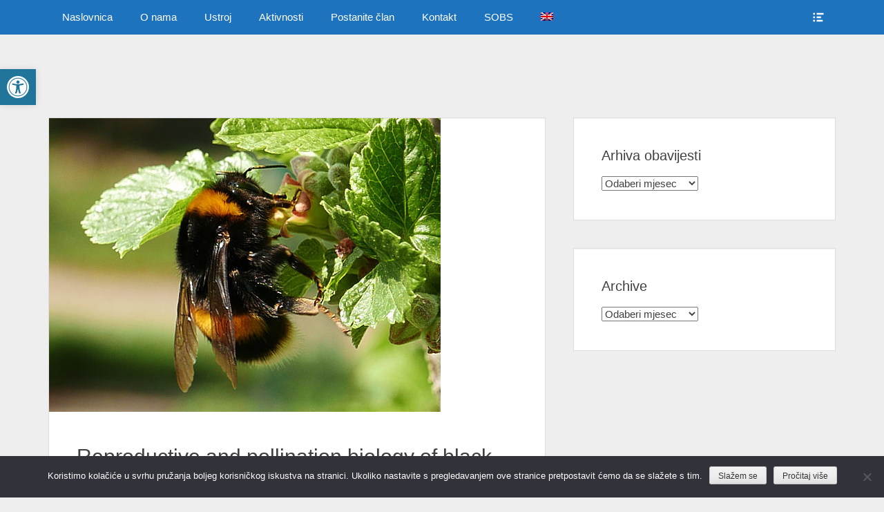

--- FILE ---
content_type: text/html; charset=UTF-8
request_url: https://www.husek.hr/talk-entitled/
body_size: 16582
content:
		<!DOCTYPE html>
		<html lang="hr">
		
<head>
		<meta charset="UTF-8">
		<link rel="profile" href="http://gmpg.org/xfn/11">
		<link rel="pingback" href="https://www.husek.hr/xmlrpc.php">
		<!--[if lt IE 9]>
			<script src="https://www.husek.hr/wp-content/themes/clean-box-pro/js/html5.min.js"></script>
		<![endif]-->
		<title>Reproductive and pollination biology of black currant (Ribes nigrum L.) and gooseberry (Ribes uva-crispa L.) &#8211; HUSEk</title>
<meta name='robots' content='max-image-preview:large' />
	<style>img:is([sizes="auto" i], [sizes^="auto," i]) { contain-intrinsic-size: 3000px 1500px }</style>
	<link rel="alternate" hreflang="hr-hr" href="https://www.husek.hr/talk-entitled/" />
<link rel="alternate" hreflang="x-default" href="https://www.husek.hr/talk-entitled/" />
<meta name="viewport" content="width=device-width, initial-scale=1, minimum-scale=1"><link rel='dns-prefetch' href='//static.addtoany.com' />
<link rel='dns-prefetch' href='//maxcdn.bootstrapcdn.com' />
<link rel="alternate" type="application/rss+xml" title="HUSEk &raquo; Kanal" href="https://www.husek.hr/feed/" />
<link rel="alternate" type="application/rss+xml" title="HUSEk &raquo; Kanal komentara" href="https://www.husek.hr/comments/feed/" />
<link rel="alternate" type="application/rss+xml" title="HUSEk &raquo; Reproductive and pollination biology of black currant (Ribes nigrum L.) and gooseberry (Ribes uva-crispa L.) Kanal komentara" href="https://www.husek.hr/talk-entitled/feed/" />
<script type="text/javascript">
/* <![CDATA[ */
window._wpemojiSettings = {"baseUrl":"https:\/\/s.w.org\/images\/core\/emoji\/16.0.1\/72x72\/","ext":".png","svgUrl":"https:\/\/s.w.org\/images\/core\/emoji\/16.0.1\/svg\/","svgExt":".svg","source":{"concatemoji":"https:\/\/www.husek.hr\/wp-includes\/js\/wp-emoji-release.min.js?ver=6.8.3"}};
/*! This file is auto-generated */
!function(s,n){var o,i,e;function c(e){try{var t={supportTests:e,timestamp:(new Date).valueOf()};sessionStorage.setItem(o,JSON.stringify(t))}catch(e){}}function p(e,t,n){e.clearRect(0,0,e.canvas.width,e.canvas.height),e.fillText(t,0,0);var t=new Uint32Array(e.getImageData(0,0,e.canvas.width,e.canvas.height).data),a=(e.clearRect(0,0,e.canvas.width,e.canvas.height),e.fillText(n,0,0),new Uint32Array(e.getImageData(0,0,e.canvas.width,e.canvas.height).data));return t.every(function(e,t){return e===a[t]})}function u(e,t){e.clearRect(0,0,e.canvas.width,e.canvas.height),e.fillText(t,0,0);for(var n=e.getImageData(16,16,1,1),a=0;a<n.data.length;a++)if(0!==n.data[a])return!1;return!0}function f(e,t,n,a){switch(t){case"flag":return n(e,"\ud83c\udff3\ufe0f\u200d\u26a7\ufe0f","\ud83c\udff3\ufe0f\u200b\u26a7\ufe0f")?!1:!n(e,"\ud83c\udde8\ud83c\uddf6","\ud83c\udde8\u200b\ud83c\uddf6")&&!n(e,"\ud83c\udff4\udb40\udc67\udb40\udc62\udb40\udc65\udb40\udc6e\udb40\udc67\udb40\udc7f","\ud83c\udff4\u200b\udb40\udc67\u200b\udb40\udc62\u200b\udb40\udc65\u200b\udb40\udc6e\u200b\udb40\udc67\u200b\udb40\udc7f");case"emoji":return!a(e,"\ud83e\udedf")}return!1}function g(e,t,n,a){var r="undefined"!=typeof WorkerGlobalScope&&self instanceof WorkerGlobalScope?new OffscreenCanvas(300,150):s.createElement("canvas"),o=r.getContext("2d",{willReadFrequently:!0}),i=(o.textBaseline="top",o.font="600 32px Arial",{});return e.forEach(function(e){i[e]=t(o,e,n,a)}),i}function t(e){var t=s.createElement("script");t.src=e,t.defer=!0,s.head.appendChild(t)}"undefined"!=typeof Promise&&(o="wpEmojiSettingsSupports",i=["flag","emoji"],n.supports={everything:!0,everythingExceptFlag:!0},e=new Promise(function(e){s.addEventListener("DOMContentLoaded",e,{once:!0})}),new Promise(function(t){var n=function(){try{var e=JSON.parse(sessionStorage.getItem(o));if("object"==typeof e&&"number"==typeof e.timestamp&&(new Date).valueOf()<e.timestamp+604800&&"object"==typeof e.supportTests)return e.supportTests}catch(e){}return null}();if(!n){if("undefined"!=typeof Worker&&"undefined"!=typeof OffscreenCanvas&&"undefined"!=typeof URL&&URL.createObjectURL&&"undefined"!=typeof Blob)try{var e="postMessage("+g.toString()+"("+[JSON.stringify(i),f.toString(),p.toString(),u.toString()].join(",")+"));",a=new Blob([e],{type:"text/javascript"}),r=new Worker(URL.createObjectURL(a),{name:"wpTestEmojiSupports"});return void(r.onmessage=function(e){c(n=e.data),r.terminate(),t(n)})}catch(e){}c(n=g(i,f,p,u))}t(n)}).then(function(e){for(var t in e)n.supports[t]=e[t],n.supports.everything=n.supports.everything&&n.supports[t],"flag"!==t&&(n.supports.everythingExceptFlag=n.supports.everythingExceptFlag&&n.supports[t]);n.supports.everythingExceptFlag=n.supports.everythingExceptFlag&&!n.supports.flag,n.DOMReady=!1,n.readyCallback=function(){n.DOMReady=!0}}).then(function(){return e}).then(function(){var e;n.supports.everything||(n.readyCallback(),(e=n.source||{}).concatemoji?t(e.concatemoji):e.wpemoji&&e.twemoji&&(t(e.twemoji),t(e.wpemoji)))}))}((window,document),window._wpemojiSettings);
/* ]]> */
</script>
<style id='wp-emoji-styles-inline-css' type='text/css'>

	img.wp-smiley, img.emoji {
		display: inline !important;
		border: none !important;
		box-shadow: none !important;
		height: 1em !important;
		width: 1em !important;
		margin: 0 0.07em !important;
		vertical-align: -0.1em !important;
		background: none !important;
		padding: 0 !important;
	}
</style>
<link rel='stylesheet' id='wp-block-library-css' href='https://www.husek.hr/wp-includes/css/dist/block-library/style.min.css?ver=6.8.3' type='text/css' media='all' />
<style id='classic-theme-styles-inline-css' type='text/css'>
/*! This file is auto-generated */
.wp-block-button__link{color:#fff;background-color:#32373c;border-radius:9999px;box-shadow:none;text-decoration:none;padding:calc(.667em + 2px) calc(1.333em + 2px);font-size:1.125em}.wp-block-file__button{background:#32373c;color:#fff;text-decoration:none}
</style>
<style id='global-styles-inline-css' type='text/css'>
:root{--wp--preset--aspect-ratio--square: 1;--wp--preset--aspect-ratio--4-3: 4/3;--wp--preset--aspect-ratio--3-4: 3/4;--wp--preset--aspect-ratio--3-2: 3/2;--wp--preset--aspect-ratio--2-3: 2/3;--wp--preset--aspect-ratio--16-9: 16/9;--wp--preset--aspect-ratio--9-16: 9/16;--wp--preset--color--black: #000000;--wp--preset--color--cyan-bluish-gray: #abb8c3;--wp--preset--color--white: #ffffff;--wp--preset--color--pale-pink: #f78da7;--wp--preset--color--vivid-red: #cf2e2e;--wp--preset--color--luminous-vivid-orange: #ff6900;--wp--preset--color--luminous-vivid-amber: #fcb900;--wp--preset--color--light-green-cyan: #7bdcb5;--wp--preset--color--vivid-green-cyan: #00d084;--wp--preset--color--pale-cyan-blue: #8ed1fc;--wp--preset--color--vivid-cyan-blue: #0693e3;--wp--preset--color--vivid-purple: #9b51e0;--wp--preset--gradient--vivid-cyan-blue-to-vivid-purple: linear-gradient(135deg,rgba(6,147,227,1) 0%,rgb(155,81,224) 100%);--wp--preset--gradient--light-green-cyan-to-vivid-green-cyan: linear-gradient(135deg,rgb(122,220,180) 0%,rgb(0,208,130) 100%);--wp--preset--gradient--luminous-vivid-amber-to-luminous-vivid-orange: linear-gradient(135deg,rgba(252,185,0,1) 0%,rgba(255,105,0,1) 100%);--wp--preset--gradient--luminous-vivid-orange-to-vivid-red: linear-gradient(135deg,rgba(255,105,0,1) 0%,rgb(207,46,46) 100%);--wp--preset--gradient--very-light-gray-to-cyan-bluish-gray: linear-gradient(135deg,rgb(238,238,238) 0%,rgb(169,184,195) 100%);--wp--preset--gradient--cool-to-warm-spectrum: linear-gradient(135deg,rgb(74,234,220) 0%,rgb(151,120,209) 20%,rgb(207,42,186) 40%,rgb(238,44,130) 60%,rgb(251,105,98) 80%,rgb(254,248,76) 100%);--wp--preset--gradient--blush-light-purple: linear-gradient(135deg,rgb(255,206,236) 0%,rgb(152,150,240) 100%);--wp--preset--gradient--blush-bordeaux: linear-gradient(135deg,rgb(254,205,165) 0%,rgb(254,45,45) 50%,rgb(107,0,62) 100%);--wp--preset--gradient--luminous-dusk: linear-gradient(135deg,rgb(255,203,112) 0%,rgb(199,81,192) 50%,rgb(65,88,208) 100%);--wp--preset--gradient--pale-ocean: linear-gradient(135deg,rgb(255,245,203) 0%,rgb(182,227,212) 50%,rgb(51,167,181) 100%);--wp--preset--gradient--electric-grass: linear-gradient(135deg,rgb(202,248,128) 0%,rgb(113,206,126) 100%);--wp--preset--gradient--midnight: linear-gradient(135deg,rgb(2,3,129) 0%,rgb(40,116,252) 100%);--wp--preset--font-size--small: 13px;--wp--preset--font-size--medium: 20px;--wp--preset--font-size--large: 36px;--wp--preset--font-size--x-large: 42px;--wp--preset--spacing--20: 0.44rem;--wp--preset--spacing--30: 0.67rem;--wp--preset--spacing--40: 1rem;--wp--preset--spacing--50: 1.5rem;--wp--preset--spacing--60: 2.25rem;--wp--preset--spacing--70: 3.38rem;--wp--preset--spacing--80: 5.06rem;--wp--preset--shadow--natural: 6px 6px 9px rgba(0, 0, 0, 0.2);--wp--preset--shadow--deep: 12px 12px 50px rgba(0, 0, 0, 0.4);--wp--preset--shadow--sharp: 6px 6px 0px rgba(0, 0, 0, 0.2);--wp--preset--shadow--outlined: 6px 6px 0px -3px rgba(255, 255, 255, 1), 6px 6px rgba(0, 0, 0, 1);--wp--preset--shadow--crisp: 6px 6px 0px rgba(0, 0, 0, 1);}:where(.is-layout-flex){gap: 0.5em;}:where(.is-layout-grid){gap: 0.5em;}body .is-layout-flex{display: flex;}.is-layout-flex{flex-wrap: wrap;align-items: center;}.is-layout-flex > :is(*, div){margin: 0;}body .is-layout-grid{display: grid;}.is-layout-grid > :is(*, div){margin: 0;}:where(.wp-block-columns.is-layout-flex){gap: 2em;}:where(.wp-block-columns.is-layout-grid){gap: 2em;}:where(.wp-block-post-template.is-layout-flex){gap: 1.25em;}:where(.wp-block-post-template.is-layout-grid){gap: 1.25em;}.has-black-color{color: var(--wp--preset--color--black) !important;}.has-cyan-bluish-gray-color{color: var(--wp--preset--color--cyan-bluish-gray) !important;}.has-white-color{color: var(--wp--preset--color--white) !important;}.has-pale-pink-color{color: var(--wp--preset--color--pale-pink) !important;}.has-vivid-red-color{color: var(--wp--preset--color--vivid-red) !important;}.has-luminous-vivid-orange-color{color: var(--wp--preset--color--luminous-vivid-orange) !important;}.has-luminous-vivid-amber-color{color: var(--wp--preset--color--luminous-vivid-amber) !important;}.has-light-green-cyan-color{color: var(--wp--preset--color--light-green-cyan) !important;}.has-vivid-green-cyan-color{color: var(--wp--preset--color--vivid-green-cyan) !important;}.has-pale-cyan-blue-color{color: var(--wp--preset--color--pale-cyan-blue) !important;}.has-vivid-cyan-blue-color{color: var(--wp--preset--color--vivid-cyan-blue) !important;}.has-vivid-purple-color{color: var(--wp--preset--color--vivid-purple) !important;}.has-black-background-color{background-color: var(--wp--preset--color--black) !important;}.has-cyan-bluish-gray-background-color{background-color: var(--wp--preset--color--cyan-bluish-gray) !important;}.has-white-background-color{background-color: var(--wp--preset--color--white) !important;}.has-pale-pink-background-color{background-color: var(--wp--preset--color--pale-pink) !important;}.has-vivid-red-background-color{background-color: var(--wp--preset--color--vivid-red) !important;}.has-luminous-vivid-orange-background-color{background-color: var(--wp--preset--color--luminous-vivid-orange) !important;}.has-luminous-vivid-amber-background-color{background-color: var(--wp--preset--color--luminous-vivid-amber) !important;}.has-light-green-cyan-background-color{background-color: var(--wp--preset--color--light-green-cyan) !important;}.has-vivid-green-cyan-background-color{background-color: var(--wp--preset--color--vivid-green-cyan) !important;}.has-pale-cyan-blue-background-color{background-color: var(--wp--preset--color--pale-cyan-blue) !important;}.has-vivid-cyan-blue-background-color{background-color: var(--wp--preset--color--vivid-cyan-blue) !important;}.has-vivid-purple-background-color{background-color: var(--wp--preset--color--vivid-purple) !important;}.has-black-border-color{border-color: var(--wp--preset--color--black) !important;}.has-cyan-bluish-gray-border-color{border-color: var(--wp--preset--color--cyan-bluish-gray) !important;}.has-white-border-color{border-color: var(--wp--preset--color--white) !important;}.has-pale-pink-border-color{border-color: var(--wp--preset--color--pale-pink) !important;}.has-vivid-red-border-color{border-color: var(--wp--preset--color--vivid-red) !important;}.has-luminous-vivid-orange-border-color{border-color: var(--wp--preset--color--luminous-vivid-orange) !important;}.has-luminous-vivid-amber-border-color{border-color: var(--wp--preset--color--luminous-vivid-amber) !important;}.has-light-green-cyan-border-color{border-color: var(--wp--preset--color--light-green-cyan) !important;}.has-vivid-green-cyan-border-color{border-color: var(--wp--preset--color--vivid-green-cyan) !important;}.has-pale-cyan-blue-border-color{border-color: var(--wp--preset--color--pale-cyan-blue) !important;}.has-vivid-cyan-blue-border-color{border-color: var(--wp--preset--color--vivid-cyan-blue) !important;}.has-vivid-purple-border-color{border-color: var(--wp--preset--color--vivid-purple) !important;}.has-vivid-cyan-blue-to-vivid-purple-gradient-background{background: var(--wp--preset--gradient--vivid-cyan-blue-to-vivid-purple) !important;}.has-light-green-cyan-to-vivid-green-cyan-gradient-background{background: var(--wp--preset--gradient--light-green-cyan-to-vivid-green-cyan) !important;}.has-luminous-vivid-amber-to-luminous-vivid-orange-gradient-background{background: var(--wp--preset--gradient--luminous-vivid-amber-to-luminous-vivid-orange) !important;}.has-luminous-vivid-orange-to-vivid-red-gradient-background{background: var(--wp--preset--gradient--luminous-vivid-orange-to-vivid-red) !important;}.has-very-light-gray-to-cyan-bluish-gray-gradient-background{background: var(--wp--preset--gradient--very-light-gray-to-cyan-bluish-gray) !important;}.has-cool-to-warm-spectrum-gradient-background{background: var(--wp--preset--gradient--cool-to-warm-spectrum) !important;}.has-blush-light-purple-gradient-background{background: var(--wp--preset--gradient--blush-light-purple) !important;}.has-blush-bordeaux-gradient-background{background: var(--wp--preset--gradient--blush-bordeaux) !important;}.has-luminous-dusk-gradient-background{background: var(--wp--preset--gradient--luminous-dusk) !important;}.has-pale-ocean-gradient-background{background: var(--wp--preset--gradient--pale-ocean) !important;}.has-electric-grass-gradient-background{background: var(--wp--preset--gradient--electric-grass) !important;}.has-midnight-gradient-background{background: var(--wp--preset--gradient--midnight) !important;}.has-small-font-size{font-size: var(--wp--preset--font-size--small) !important;}.has-medium-font-size{font-size: var(--wp--preset--font-size--medium) !important;}.has-large-font-size{font-size: var(--wp--preset--font-size--large) !important;}.has-x-large-font-size{font-size: var(--wp--preset--font-size--x-large) !important;}
:where(.wp-block-post-template.is-layout-flex){gap: 1.25em;}:where(.wp-block-post-template.is-layout-grid){gap: 1.25em;}
:where(.wp-block-columns.is-layout-flex){gap: 2em;}:where(.wp-block-columns.is-layout-grid){gap: 2em;}
:root :where(.wp-block-pullquote){font-size: 1.5em;line-height: 1.6;}
</style>
<link rel='stylesheet' id='contact-form-7-css' href='https://www.husek.hr/wp-content/plugins/contact-form-7/includes/css/styles.css?ver=6.1.1' type='text/css' media='all' />
<link rel='stylesheet' id='cookie-notice-front-css' href='https://www.husek.hr/wp-content/plugins/cookie-notice/css/front.min.css?ver=2.5.7' type='text/css' media='all' />
<link rel='stylesheet' id='notes-widget-wrapper-css' href='https://www.husek.hr/wp-content/plugins/notes-widget-wrapper/public/css/notes-widget-wrapper-public.css?ver=1.2.2' type='text/css' media='all' />
<link rel='stylesheet' id='wp-notes-style-css' href='https://www.husek.hr/wp-content/plugins/wp-notes-widget/public/css/wp-notes-public.css?ver=1.0.6' type='text/css' media='all' />
<link rel='stylesheet' id='wp-notes-fontawesome-css' href='//maxcdn.bootstrapcdn.com/font-awesome/4.3.0/css/font-awesome.min.css?ver=1.0.6' type='text/css' media='all' />
<link rel='stylesheet' id='wpml-legacy-dropdown-click-0-css' href='//www.husek.hr/wp-content/plugins/sitepress-multilingual-cms/templates/language-switchers/legacy-dropdown-click/style.min.css?ver=1' type='text/css' media='all' />
<style id='wpml-legacy-dropdown-click-0-inline-css' type='text/css'>
.wpml-ls-statics-shortcode_actions, .wpml-ls-statics-shortcode_actions .wpml-ls-sub-menu, .wpml-ls-statics-shortcode_actions a {border-color:#cdcdcd;}.wpml-ls-statics-shortcode_actions a {color:#444444;background-color:#ffffff;}.wpml-ls-statics-shortcode_actions a:hover,.wpml-ls-statics-shortcode_actions a:focus {color:#000000;background-color:#eeeeee;}.wpml-ls-statics-shortcode_actions .wpml-ls-current-language>a {color:#444444;background-color:#ffffff;}.wpml-ls-statics-shortcode_actions .wpml-ls-current-language:hover>a, .wpml-ls-statics-shortcode_actions .wpml-ls-current-language>a:focus {color:#000000;background-color:#eeeeee;}
</style>
<link rel='stylesheet' id='wpml-menu-item-0-css' href='//www.husek.hr/wp-content/plugins/sitepress-multilingual-cms/templates/language-switchers/menu-item/style.min.css?ver=1' type='text/css' media='all' />
<link rel='stylesheet' id='pojo-a11y-css' href='https://www.husek.hr/wp-content/plugins/pojo-accessibility/modules/legacy/assets/css/style.min.css?ver=1.0.0' type='text/css' media='all' />
<link rel='stylesheet' id='genericons-css' href='https://www.husek.hr/wp-content/themes/clean-box-pro/css/genericons/genericons.css?ver=3.4.1' type='text/css' media='all' />
<link rel='stylesheet' id='clean-box-style-css' href='https://www.husek.hr/wp-content/themes/clean-box-pro/style.css?ver=3.0' type='text/css' media='all' />
<link rel='stylesheet' id='swifty-img-widget-widget-styles-css' href='https://www.husek.hr/wp-content/plugins/swifty-image-widget/css/widget.css?ver=6.8.3' type='text/css' media='all' />
<link rel='stylesheet' id='fancybox-css' href='https://www.husek.hr/wp-content/plugins/easy-fancybox/fancybox/2.2.0/jquery.fancybox.min.css?ver=6.8.3' type='text/css' media='screen' />
<link rel='stylesheet' id='addtoany-css' href='https://www.husek.hr/wp-content/plugins/add-to-any/addtoany.min.css?ver=1.16' type='text/css' media='all' />
<script type="text/javascript" id="addtoany-core-js-before">
/* <![CDATA[ */
window.a2a_config=window.a2a_config||{};a2a_config.callbacks=[];a2a_config.overlays=[];a2a_config.templates={};a2a_localize = {
	Share: "Share",
	Save: "Save",
	Subscribe: "Subscribe",
	Email: "Email",
	Bookmark: "Bookmark",
	ShowAll: "Show all",
	ShowLess: "Show less",
	FindServices: "Find service(s)",
	FindAnyServiceToAddTo: "Instantly find any service to add to",
	PoweredBy: "Powered by",
	ShareViaEmail: "Share via email",
	SubscribeViaEmail: "Subscribe via email",
	BookmarkInYourBrowser: "Bookmark in your browser",
	BookmarkInstructions: "Press Ctrl+D or \u2318+D to bookmark this page",
	AddToYourFavorites: "Add to your favorites",
	SendFromWebOrProgram: "Send from any email address or email program",
	EmailProgram: "Email program",
	More: "More&#8230;",
	ThanksForSharing: "Thanks for sharing!",
	ThanksForFollowing: "Thanks for following!"
};
/* ]]> */
</script>
<script type="text/javascript" defer src="https://static.addtoany.com/menu/page.js" id="addtoany-core-js"></script>
<script type="text/javascript" src="https://www.husek.hr/wp-includes/js/jquery/jquery.min.js?ver=3.7.1" id="jquery-core-js"></script>
<script type="text/javascript" src="https://www.husek.hr/wp-includes/js/jquery/jquery-migrate.min.js?ver=3.4.1" id="jquery-migrate-js"></script>
<script type="text/javascript" defer src="https://www.husek.hr/wp-content/plugins/add-to-any/addtoany.min.js?ver=1.1" id="addtoany-jquery-js"></script>
<script type="text/javascript" src="https://www.husek.hr/wp-content/plugins/notes-widget-wrapper/public/js/notes-widget-wrapper-public.js?ver=1.2.2" id="notes-widget-wrapper-js"></script>
<script type="text/javascript" src="https://www.husek.hr/wp-content/plugins/wp-notes-widget/public/js/wp-notes-widget-public.js?ver=1610107793" id="wp-notes-js"></script>
<script type="text/javascript" src="//www.husek.hr/wp-content/plugins/sitepress-multilingual-cms/templates/language-switchers/legacy-dropdown-click/script.min.js?ver=1" id="wpml-legacy-dropdown-click-0-js"></script>
<script type="text/javascript" src="https://www.husek.hr/wp-content/themes/clean-box-pro/js/jquery.sidr.min.js?ver=2.2.1.1%20-%202016-03-03" id="sidr-js"></script>
<script type="text/javascript" src="https://www.husek.hr/wp-content/themes/clean-box-pro/js/clean-box-custom-scripts.min.js" id="clean-box-custom-scripts-js"></script>
<link rel="https://api.w.org/" href="https://www.husek.hr/wp-json/" /><link rel="alternate" title="JSON" type="application/json" href="https://www.husek.hr/wp-json/wp/v2/posts/12101" /><link rel="EditURI" type="application/rsd+xml" title="RSD" href="https://www.husek.hr/xmlrpc.php?rsd" />
<meta name="generator" content="WordPress 6.8.3" />
<link rel="canonical" href="https://www.husek.hr/talk-entitled/" />
<link rel='shortlink' href='https://www.husek.hr/?p=12101' />
<link rel="alternate" title="oEmbed (JSON)" type="application/json+oembed" href="https://www.husek.hr/wp-json/oembed/1.0/embed?url=https%3A%2F%2Fwww.husek.hr%2Ftalk-entitled%2F" />
<link rel="alternate" title="oEmbed (XML)" type="text/xml+oembed" href="https://www.husek.hr/wp-json/oembed/1.0/embed?url=https%3A%2F%2Fwww.husek.hr%2Ftalk-entitled%2F&#038;format=xml" />
<meta name="generator" content="WPML ver:4.5.2 stt:22,1;" />
<style type="text/css">
#pojo-a11y-toolbar .pojo-a11y-toolbar-toggle a{ background-color: #21759b;	color: #ffffff;}
#pojo-a11y-toolbar .pojo-a11y-toolbar-overlay, #pojo-a11y-toolbar .pojo-a11y-toolbar-overlay ul.pojo-a11y-toolbar-items.pojo-a11y-links{ border-color: #21759b;}
body.pojo-a11y-focusable a:focus{ outline-style: solid !important;	outline-width: 1px !important;	outline-color: #FF0000 !important;}
#pojo-a11y-toolbar{ top: 100px !important;}
#pojo-a11y-toolbar .pojo-a11y-toolbar-overlay{ background-color: #ffffff;}
#pojo-a11y-toolbar .pojo-a11y-toolbar-overlay ul.pojo-a11y-toolbar-items li.pojo-a11y-toolbar-item a, #pojo-a11y-toolbar .pojo-a11y-toolbar-overlay p.pojo-a11y-toolbar-title{ color: #333333;}
#pojo-a11y-toolbar .pojo-a11y-toolbar-overlay ul.pojo-a11y-toolbar-items li.pojo-a11y-toolbar-item a.active{ background-color: #21759b;	color: #ffffff;}
@media (max-width: 767px) { #pojo-a11y-toolbar { top: 50px !important; } }</style><style type="text/css" id="custom-background-css">
body.custom-background { background-color: #eeeeee; }
</style>
	<link rel="icon" href="https://www.husek.hr/wp-content/uploads/2014/06/Husek-logo.png" sizes="32x32" />
<link rel="icon" href="https://www.husek.hr/wp-content/uploads/2014/06/Husek-logo.png" sizes="192x192" />
<link rel="apple-touch-icon" href="https://www.husek.hr/wp-content/uploads/2014/06/Husek-logo.png" />
<meta name="msapplication-TileImage" content="https://www.husek.hr/wp-content/uploads/2014/06/Husek-logo.png" />
<!-- HUSEk inline CSS Styles -->
<style type="text/css" media="screen">
.site-title a, .site-description { position: absolute !important; clip: rect(1px 1px 1px 1px); clip: rect(1px, 1px, 1px, 1px); }
#fixed-header-top { background-color: #1e73be; }
.nav-primary ul.menu a { color: #ffffff; }
.nav-primary ul.menu li:hover > a, .nav-primary ul.menu a:focus, .nav-primary ul.menu .current-menu-item > a, .nav-primary ul.menu .current-menu-ancestor > a, .nav-primary ul.menu .current_page_item > a, .nav-primary ul.menu .current_page_ancestor > a { background-color: #096abf; color: #ffffff; }
.nav-primary ul.menu .sub-menu a, .nav-primary ul.menu .children a { background-color: #1e73be; color: #ffffff; }
</style>
	<!-- Google tag (gtag.js) -->
<script async src="https://www.googletagmanager.com/gtag/js?id=UA-52718305-1"></script>
<script>
  window.dataLayer = window.dataLayer || [];
  function gtag(){dataLayer.push(arguments);}
  gtag('js', new Date());

  gtag('config', 'UA-52718305-1');
</script>

</head>

<body class="wp-singular post-template-default single single-post postid-12101 single-format-standard custom-background wp-theme-clean-box-pro cookies-not-set group-blog two-columns content-left excerpt-image-left">
		<div id="page" class="hfeed site">
		        <div id="fixed-header-top">
            <div class="wrapper">
                                        <div id="mobile-primary-menu" class="mobile-menu-anchor fixed-primary-menu">
                            <a href="#mobile-primary-nav" id="primary-menu-anchor" class="genericon genericon-menu">
                                <span class="mobile-menu-text">
                                    Menu                                </span>
                            </a>
                        </div><!-- #mobile-primary-menu -->
                        
                
                                        <nav class="nav-primary search-enabled" role="navigation">

                            <h1 class="assistive-text">Primary Menu</h1>
                            <div class="screen-reader-text skip-link"><a href="#content" title="Skip to content">Skip to content</a></div>
                            <ul id="menu-main-navigation" class="menu clean-box-nav-menu"><li id="menu-item-13407" class="menu-item menu-item-type-custom menu-item-object-custom menu-item-home menu-item-13407"><a href="https://www.husek.hr/">Naslovnica</a></li>
<li id="menu-item-13408" class="menu-item menu-item-type-post_type menu-item-object-page menu-item-13408"><a href="https://www.husek.hr/o-nama/">O nama</a></li>
<li id="menu-item-13409" class="menu-item menu-item-type-post_type menu-item-object-page menu-item-13409"><a href="https://www.husek.hr/o-nama/ustroj/">Ustroj</a></li>
<li id="menu-item-13410" class="menu-item menu-item-type-post_type menu-item-object-page menu-item-has-children menu-item-13410"><a href="https://www.husek.hr/aktivnosti/">Aktivnosti</a>
<ul class="sub-menu">
	<li id="menu-item-13411" class="menu-item menu-item-type-post_type menu-item-object-page menu-item-13411"><a href="https://www.husek.hr/aktivnosti/dogadaji/">PROŠLI DOGAĐAJI</a></li>
</ul>
</li>
<li id="menu-item-13412" class="menu-item menu-item-type-post_type menu-item-object-page menu-item-13412"><a href="https://www.husek.hr/postanite-clan/">Postanite član</a></li>
<li id="menu-item-13413" class="menu-item menu-item-type-post_type menu-item-object-page menu-item-13413"><a href="https://www.husek.hr/kontakt/">Kontakt</a></li>
<li id="menu-item-13414" class="menu-item menu-item-type-post_type menu-item-object-page menu-item-has-children menu-item-13414"><a href="https://www.husek.hr/4-simpozij-o-biologiji-slatkih-voda-sobs/">SOBS</a>
<ul class="sub-menu">
	<li id="menu-item-13415" class="menu-item menu-item-type-post_type menu-item-object-page menu-item-13415"><a href="https://www.husek.hr/sobs-prijava-sazetka/">SOBS – prijava sažetka</a></li>
	<li id="menu-item-13416" class="menu-item menu-item-type-post_type menu-item-object-page menu-item-13416"><a href="https://www.husek.hr/sobs-prijava-sudjelovanja/">SOBS – prijava sudjelovanja</a></li>
	<li id="menu-item-13417" class="menu-item menu-item-type-post_type menu-item-object-page menu-item-13417"><a href="https://www.husek.hr/sobs-odbori/">SOBS – Odbori</a></li>
	<li id="menu-item-13418" class="menu-item menu-item-type-post_type menu-item-object-page menu-item-13418"><a href="https://www.husek.hr/4-simpozij-o-biologiji-slatkih-voda-sobs/sobs-plenarni-predavaci/">SOBS – Plenarni predavači</a></li>
	<li id="menu-item-13419" class="menu-item menu-item-type-post_type menu-item-object-page menu-item-13419"><a href="https://www.husek.hr/sobs-studentske-stipendije/">SOBS – Studentske stipendije</a></li>
	<li id="menu-item-13420" class="menu-item menu-item-type-post_type menu-item-object-page menu-item-13420"><a href="https://www.husek.hr/sobs-kontakt/">SOBS – Kontakt</a></li>
</ul>
</li>
<li id="menu-item-wpml-ls-127-en" class="menu-item-language menu-item wpml-ls-slot-127 wpml-ls-item wpml-ls-item-en wpml-ls-menu-item wpml-ls-first-item wpml-ls-last-item menu-item-type-wpml_ls_menu_item menu-item-object-wpml_ls_menu_item menu-item-wpml-ls-127-en"><a href="https://www.husek.hr/en/"><img
            class="wpml-ls-flag"
            src="https://www.husek.hr/wp-content/plugins/sitepress-multilingual-cms/res/flags/en.png"
            alt="Engleski"
            
            
    /></a></li>
</ul>                        </nav><!-- .nav-primary -->
                        
                                    <div id="header-toggle">
                        <a href="#header-toggle-sidebar" class="genericon"><span class="header-toggle-text screen-reader-text">Show Header Sidebar Content</span></a>
                    </div>

                    <div id="header-toggle-sidebar" class="widget-area displaynone" role="complementary">
                                                    <section class="widget widget_search" id="header-serach">
                                
<form role="search" method="get" class="search-form" action="https://www.husek.hr/">
	<label>
		<span class="screen-reader-text">Search for:</span>
		<input type="search" class="search-field" placeholder="Traži..." value="" name="s" title="Search for:">
	</label>
	<input type="submit" class="search-submit" value="Search">
</form>                            </section>

                                                            <section class="widget widget_clean_box_social_icons" id="header-social-icons">
                                    <div class="widget-wrap">
                                        <a class="genericon_parent genericon genericon-facebook-alt" target="_blank" title="Facebook" href="https://www.facebook.com/udrugahusek/"><span class="screen-reader-text">Facebook</span> </a><a class="genericon_parent genericon genericon-youtube" target="_blank" title="YouTube" href="http://www.youtube.com"><span class="screen-reader-text">YouTube</span> </a>                                    </div>
                                </section>
                                                </div><!-- #header-toggle-sidebar -->
                                </div><!-- .wrapper -->
        </div><!-- #fixed-header-top -->
        <!-- Disable Header Image -->		<header id="masthead" role="banner">
    		<div class="wrapper">
		<div id="site-branding">
		<div id="site-header">
			<h1 class="site-title"><a href="https://www.husek.hr/">HUSEk</a></h1>
			<h2 class="site-description">Hrvatsko udruženje slatkovodnih ekologa</h2>
		</div><!-- #site-header --></div><!-- #site-branding-->

			</div><!-- .wrapper -->
		</header><!-- #masthead -->
		
				<section id="featured-grid-content" class="featured-image-grid-content">
					<div class="wrapper">
					</div><!-- .wrapper -->
				</section><!-- #feature-grid-content -->		<div id="content" class="site-content">
			<div class="wrapper">
	
	<main id="main" class="site-main" role="main">

	
		
<article id="post-12101" class="post-12101 post type-post status-publish format-standard has-post-thumbnail hentry category-news-en">
				<figure class="featured-image featured">
                <img width="567" height="425" src="https://www.husek.hr/wp-content/uploads/2019/01/bumblebee.jpg" class="attachment-clean-box-featured size-clean-box-featured wp-post-image" alt="" decoding="async" srcset="https://www.husek.hr/wp-content/uploads/2019/01/bumblebee.jpg 567w, https://www.husek.hr/wp-content/uploads/2019/01/bumblebee-300x225.jpg 300w, https://www.husek.hr/wp-content/uploads/2019/01/bumblebee-400x300.jpg 400w" sizes="(max-width: 567px) 100vw, 567px" />	        </figure>
	   	
	<div class="entry-container">
		<header class="entry-header">
			<h1 class="entry-title">Reproductive and pollination biology of black currant (Ribes nigrum L.) and gooseberry (Ribes uva-crispa L.)</h1>

			<p class="entry-meta"><span class="posted-on"><span class="screen-reader-text">Posted on</span><a href="https://www.husek.hr/talk-entitled/" rel="bookmark"><time class="entry-date published" datetime="2019-01-11T10:37:35+00:00">11. siječnja 2019</time><time class="updated" datetime="2019-01-11T12:00:33+00:00">11. siječnja 2019</time></a></span><span class="byline"><span class="author vcard"><span class="screen-reader-text">Author</span><a class="url fn n" href="https://www.husek.hr/author/admin/">admin</a></span></span></p><!-- .entry-meta -->		</header><!-- .entry-header -->

		<div class="entry-content">
			
<p>Croatian association of freshwater ecologists  invites you to a talk entitled Reproductive and pollination biology of black currant (<em>Ribes nigrum L.</em>) and gooseberry (<em>Ribes uva-crispa L</em>.) that will be held on Friday, January 25, 2019 at 1 PM in the Library of the Division of Zoology (Department of Biology, Faculty of Science, Rooseveltov trg 6, Zagreb) by our guest speaker Nina Haas student from the University of Salzburg (Salzburg, Austrija) and an IAESTE-intern at the Division of Zoology, Department of Biology, Faculty of Science, University of Zagreb. In order to introduce Nina, she will present the results of her bachelor&#8217;s thesis dealing with terrestrial organisms. During her IAESTE stay, Nina will be involved in topics related to the urban stream ecology.<br>We wish Nina a warm welcome and a pleasant stay at our Department!</p>



<p><strong>Abstract</strong></p>



<p>The “superfruits” gooseberries (<em>Ribes uva-crispa L</em>.) and black currants (<em>Ribes nigrum L</em>.) have fascinating potential for culinary- and health sciences. The berries are used for a large variety of products, like juices and jams, and are in folk medicine known for constitutional effects for various ailments, due to their huge range of healthy substances, such as vitamin C. Nevertheless, little is known about the reproductive and pollination biology of these plants. <br>In my bachelor thesis I investigated the impact of flower visitors on the fruit set of black currants and gooseberries using bagging experiments. In addition to this, I created visitor statistics of the flower visitors by personally observing the plants and analysed their floral scent using thermal desorption gas chromatography and mass spectrometry. Finally, I determined which volatiles of the scent are active in the insect’s antennae by conducting chromatography coupled to electroantennographic detection. The results showed that the gooseberry plant mostly relies on visiting insects for pollination, while the black currant is capable of self-pollination. Nevertheless, pollinators significantly improved fruit set for both species. Flower visitors of 13 different species were found on gooseberries and 21 different species on black currants. The scent analysis revealed 23 compounds in Ribes uva-crispa and 40 compounds in Ribes nigrum. Most of the volatiles of the bouquet were active in the antennae of the tested bees and showed very slight differences among bee species. Therefore, I concluded that these volatiles play an important role in the attraction of the pollinators.</p>
<div class="addtoany_share_save_container addtoany_content addtoany_content_bottom"><div class="a2a_kit a2a_kit_size_32 addtoany_list" data-a2a-url="https://www.husek.hr/talk-entitled/" data-a2a-title="Reproductive and pollination biology of black currant (Ribes nigrum L.) and gooseberry (Ribes uva-crispa L.)"><a class="a2a_button_facebook_like addtoany_special_service" data-layout="button" data-href="https://www.husek.hr/talk-entitled/"></a></div></div>					</div><!-- .entry-content -->

		<footer class="entry-footer">
			<p class="entry-meta"><span class="cat-links"><span class="screen-reader-text">Categories</span><a href="https://www.husek.hr/category/news-en/" rel="category tag">News</a></span></p><!-- .entry-meta -->		</footer><!-- .entry-footer -->
	</div><!-- .entry-container -->
</article><!-- #post-## -->
			
	</main><!-- #main -->
	

	<aside class="sidebar sidebar-primary widget-area" role="complementary">
		<section id="archives-3" class="widget widget_archive"><div class="widget-wrap"><h4 class="widget-title">Arhiva obavijesti</h4>		<label class="screen-reader-text" for="archives-dropdown-3">Arhiva obavijesti</label>
		<select id="archives-dropdown-3" name="archive-dropdown">
			
			<option value="">Odaberi mjesec</option>
				<option value='https://www.husek.hr/2023/10/'> listopad 2023 &nbsp;(1)</option>
	<option value='https://www.husek.hr/2023/03/'> ožujak 2023 &nbsp;(1)</option>
	<option value='https://www.husek.hr/2021/10/'> listopad 2021 &nbsp;(1)</option>
	<option value='https://www.husek.hr/2020/07/'> srpanj 2020 &nbsp;(3)</option>
	<option value='https://www.husek.hr/2020/05/'> svibanj 2020 &nbsp;(3)</option>
	<option value='https://www.husek.hr/2020/03/'> ožujak 2020 &nbsp;(1)</option>
	<option value='https://www.husek.hr/2020/01/'> siječanj 2020 &nbsp;(2)</option>
	<option value='https://www.husek.hr/2019/12/'> prosinac 2019 &nbsp;(1)</option>
	<option value='https://www.husek.hr/2019/11/'> studeni 2019 &nbsp;(2)</option>
	<option value='https://www.husek.hr/2019/09/'> rujan 2019 &nbsp;(8)</option>
	<option value='https://www.husek.hr/2019/04/'> travanj 2019 &nbsp;(1)</option>
	<option value='https://www.husek.hr/2019/03/'> ožujak 2019 &nbsp;(1)</option>
	<option value='https://www.husek.hr/2019/01/'> siječanj 2019 &nbsp;(5)</option>
	<option value='https://www.husek.hr/2018/12/'> prosinac 2018 &nbsp;(1)</option>
	<option value='https://www.husek.hr/2018/10/'> listopad 2018 &nbsp;(1)</option>
	<option value='https://www.husek.hr/2018/05/'> svibanj 2018 &nbsp;(1)</option>
	<option value='https://www.husek.hr/2018/03/'> ožujak 2018 &nbsp;(2)</option>
	<option value='https://www.husek.hr/2018/02/'> veljača 2018 &nbsp;(1)</option>
	<option value='https://www.husek.hr/2017/10/'> listopad 2017 &nbsp;(4)</option>
	<option value='https://www.husek.hr/2017/06/'> lipanj 2017 &nbsp;(2)</option>
	<option value='https://www.husek.hr/2017/04/'> travanj 2017 &nbsp;(3)</option>
	<option value='https://www.husek.hr/2016/10/'> listopad 2016 &nbsp;(4)</option>
	<option value='https://www.husek.hr/2016/07/'> srpanj 2016 &nbsp;(1)</option>

		</select>

			<script type="text/javascript">
/* <![CDATA[ */

(function() {
	var dropdown = document.getElementById( "archives-dropdown-3" );
	function onSelectChange() {
		if ( dropdown.options[ dropdown.selectedIndex ].value !== '' ) {
			document.location.href = this.options[ this.selectedIndex ].value;
		}
	}
	dropdown.onchange = onSelectChange;
})();

/* ]]> */
</script>
</div><!-- .widget-wrap --></section><!-- .widget --><section id="archives-4" class="widget widget_archive"><div class="widget-wrap"><h4 class="widget-title">Archive</h4>		<label class="screen-reader-text" for="archives-dropdown-4">Archive</label>
		<select id="archives-dropdown-4" name="archive-dropdown">
			
			<option value="">Odaberi mjesec</option>
				<option value='https://www.husek.hr/2023/10/'> listopad 2023 &nbsp;(1)</option>
	<option value='https://www.husek.hr/2023/03/'> ožujak 2023 &nbsp;(1)</option>
	<option value='https://www.husek.hr/2021/10/'> listopad 2021 &nbsp;(1)</option>
	<option value='https://www.husek.hr/2020/07/'> srpanj 2020 &nbsp;(3)</option>
	<option value='https://www.husek.hr/2020/05/'> svibanj 2020 &nbsp;(3)</option>
	<option value='https://www.husek.hr/2020/03/'> ožujak 2020 &nbsp;(1)</option>
	<option value='https://www.husek.hr/2020/01/'> siječanj 2020 &nbsp;(2)</option>
	<option value='https://www.husek.hr/2019/12/'> prosinac 2019 &nbsp;(1)</option>
	<option value='https://www.husek.hr/2019/11/'> studeni 2019 &nbsp;(2)</option>
	<option value='https://www.husek.hr/2019/09/'> rujan 2019 &nbsp;(8)</option>
	<option value='https://www.husek.hr/2019/04/'> travanj 2019 &nbsp;(1)</option>
	<option value='https://www.husek.hr/2019/03/'> ožujak 2019 &nbsp;(1)</option>
	<option value='https://www.husek.hr/2019/01/'> siječanj 2019 &nbsp;(5)</option>
	<option value='https://www.husek.hr/2018/12/'> prosinac 2018 &nbsp;(1)</option>
	<option value='https://www.husek.hr/2018/10/'> listopad 2018 &nbsp;(1)</option>
	<option value='https://www.husek.hr/2018/05/'> svibanj 2018 &nbsp;(1)</option>
	<option value='https://www.husek.hr/2018/03/'> ožujak 2018 &nbsp;(2)</option>
	<option value='https://www.husek.hr/2018/02/'> veljača 2018 &nbsp;(1)</option>
	<option value='https://www.husek.hr/2017/10/'> listopad 2017 &nbsp;(4)</option>
	<option value='https://www.husek.hr/2017/06/'> lipanj 2017 &nbsp;(2)</option>
	<option value='https://www.husek.hr/2017/04/'> travanj 2017 &nbsp;(3)</option>
	<option value='https://www.husek.hr/2016/10/'> listopad 2016 &nbsp;(4)</option>
	<option value='https://www.husek.hr/2016/07/'> srpanj 2016 &nbsp;(1)</option>

		</select>

			<script type="text/javascript">
/* <![CDATA[ */

(function() {
	var dropdown = document.getElementById( "archives-dropdown-4" );
	function onSelectChange() {
		if ( dropdown.options[ dropdown.selectedIndex ].value !== '' ) {
			document.location.href = this.options[ this.selectedIndex ].value;
		}
	}
	dropdown.onchange = onSelectChange;
})();

/* ]]> */
</script>
</div><!-- .widget-wrap --></section><!-- .widget -->	</aside><!-- .sidebar sidebar-primary widget-area -->

			</div><!-- .wrapper -->
	    </div><!-- #content -->
		            
	<footer id="colophon" class="site-footer" role="contentinfo">
        <div id="supplementary" class="two">
        <div class="wrapper">
                        <div id="first" class="widget-area" role="complementary">
                <section id="text-22" class="widget widget_text"><div class="widget-wrap"><h4 class="widget-title">Adresa</h4>			<div class="textwidget"><p>Hrvatsko udruženje slatkovodnih ekologa – HUSEk<br />
Rooseveltov trg 6<br />
10 000 Zagreb<br />
<a href="mailto:mmilisa@inet.hr"><br />
</a></p>
</div>
		</div><!-- .widget-wrap --></section><!-- .widget --><section id="text-24" class="widget widget_text"><div class="widget-wrap"><h4 class="widget-title">Address</h4>			<div class="textwidget"><p>Croatian association of freshwater ecologists – Cafe<br />
Rooseveltov trg 6<br />
10 000 Zagreb<br />
Croatia</p>
</div>
		</div><!-- .widget-wrap --></section><!-- .widget -->            </div><!-- #first .widget-area -->
            
                        <div id="second" class="widget-area" role="complementary">
                <section id="text-23" class="widget widget_text"><div class="widget-wrap"><h4 class="widget-title">Telefon</h4>			<div class="textwidget"><p>Telefon<strong>:</strong> +385 (0)1 4877 700<br />
Fax: +385 (0) 1 4826 260<br />
E-mail<strong>: </strong><a href="mailto:husek@husek.hr">husek@husek.hr </a></p>
</div>
		</div><!-- .widget-wrap --></section><!-- .widget --><section id="text-25" class="widget widget_text"><div class="widget-wrap"><h4 class="widget-title">Contact</h4>			<div class="textwidget"><p>Tel: +385 (0)1 4877 700<br />
Fax: +385 (0) 1 4826 260<br />
E-mail:<a href="mailto:husek@husek.hr">husek@husek.hr</a></p>
</div>
		</div><!-- .widget-wrap --></section><!-- .widget -->            </div><!-- #second .widget-area -->
            
            
                    </div> <!-- .wrapper -->
    </div><!-- #supplementary --><!-- refreshing cache -->
	    	<div id="site-generator" class="two">
	    		<div class="wrapper"><div id="footer-left-content" class="copyright"> © 2026. <a href="https://www.husek.hr/">HUSEk</a></div><div id="footer-right-content" class="powered">Hrvatsko udruženje slatkovodnih ekologa </div>
				</div><!-- .wrapper -->
			</div><!-- #site-generator -->	</footer><!-- #colophon -->
			</div><!-- #page -->
		
<a href="#masthead" id="scrollup" class="genericon"><span class="screen-reader-text">Scroll Up</span></a><nav id="mobile-primary-nav" class="mobile-menu" role="navigation"><ul id="fixed-primary-left-nav" class="menu"><li class="menu-item menu-item-type-custom menu-item-object-custom menu-item-home menu-item-13407"><a href="https://www.husek.hr/">Naslovnica</a></li>
<li class="menu-item menu-item-type-post_type menu-item-object-page menu-item-13408"><a href="https://www.husek.hr/o-nama/">O nama</a></li>
<li class="menu-item menu-item-type-post_type menu-item-object-page menu-item-13409"><a href="https://www.husek.hr/o-nama/ustroj/">Ustroj</a></li>
<li class="menu-item menu-item-type-post_type menu-item-object-page menu-item-has-children menu-item-13410"><a href="https://www.husek.hr/aktivnosti/">Aktivnosti</a>
<ul class="sub-menu">
	<li class="menu-item menu-item-type-post_type menu-item-object-page menu-item-13411"><a href="https://www.husek.hr/aktivnosti/dogadaji/">PROŠLI DOGAĐAJI</a></li>
</ul>
</li>
<li class="menu-item menu-item-type-post_type menu-item-object-page menu-item-13412"><a href="https://www.husek.hr/postanite-clan/">Postanite član</a></li>
<li class="menu-item menu-item-type-post_type menu-item-object-page menu-item-13413"><a href="https://www.husek.hr/kontakt/">Kontakt</a></li>
<li class="menu-item menu-item-type-post_type menu-item-object-page menu-item-has-children menu-item-13414"><a href="https://www.husek.hr/4-simpozij-o-biologiji-slatkih-voda-sobs/">SOBS</a>
<ul class="sub-menu">
	<li class="menu-item menu-item-type-post_type menu-item-object-page menu-item-13415"><a href="https://www.husek.hr/sobs-prijava-sazetka/">SOBS – prijava sažetka</a></li>
	<li class="menu-item menu-item-type-post_type menu-item-object-page menu-item-13416"><a href="https://www.husek.hr/sobs-prijava-sudjelovanja/">SOBS – prijava sudjelovanja</a></li>
	<li class="menu-item menu-item-type-post_type menu-item-object-page menu-item-13417"><a href="https://www.husek.hr/sobs-odbori/">SOBS – Odbori</a></li>
	<li class="menu-item menu-item-type-post_type menu-item-object-page menu-item-13418"><a href="https://www.husek.hr/4-simpozij-o-biologiji-slatkih-voda-sobs/sobs-plenarni-predavaci/">SOBS – Plenarni predavači</a></li>
	<li class="menu-item menu-item-type-post_type menu-item-object-page menu-item-13419"><a href="https://www.husek.hr/sobs-studentske-stipendije/">SOBS – Studentske stipendije</a></li>
	<li class="menu-item menu-item-type-post_type menu-item-object-page menu-item-13420"><a href="https://www.husek.hr/sobs-kontakt/">SOBS – Kontakt</a></li>
</ul>
</li>
<li class="menu-item-language menu-item wpml-ls-slot-127 wpml-ls-item wpml-ls-item-en wpml-ls-menu-item wpml-ls-first-item wpml-ls-last-item menu-item-type-wpml_ls_menu_item menu-item-object-wpml_ls_menu_item menu-item-wpml-ls-127-en"><a href="https://www.husek.hr/en/"><img
            class="wpml-ls-flag"
            src="https://www.husek.hr/wp-content/plugins/sitepress-multilingual-cms/res/flags/en.png"
            alt="Engleski"
            
            
    /></a></li>
</ul></nav><!-- #mobile-primary-nav -->
<script type="speculationrules">
{"prefetch":[{"source":"document","where":{"and":[{"href_matches":"\/*"},{"not":{"href_matches":["\/wp-*.php","\/wp-admin\/*","\/wp-content\/uploads\/*","\/wp-content\/*","\/wp-content\/plugins\/*","\/wp-content\/themes\/clean-box-pro\/*","\/*\\?(.+)"]}},{"not":{"selector_matches":"a[rel~=\"nofollow\"]"}},{"not":{"selector_matches":".no-prefetch, .no-prefetch a"}}]},"eagerness":"conservative"}]}
</script>
<script type="text/javascript" src="https://www.husek.hr/wp-includes/js/dist/hooks.min.js?ver=4d63a3d491d11ffd8ac6" id="wp-hooks-js"></script>
<script type="text/javascript" src="https://www.husek.hr/wp-includes/js/dist/i18n.min.js?ver=5e580eb46a90c2b997e6" id="wp-i18n-js"></script>
<script type="text/javascript" id="wp-i18n-js-after">
/* <![CDATA[ */
wp.i18n.setLocaleData( { 'text direction\u0004ltr': [ 'ltr' ] } );
/* ]]> */
</script>
<script type="text/javascript" src="https://www.husek.hr/wp-content/plugins/contact-form-7/includes/swv/js/index.js?ver=6.1.1" id="swv-js"></script>
<script type="text/javascript" id="contact-form-7-js-translations">
/* <![CDATA[ */
( function( domain, translations ) {
	var localeData = translations.locale_data[ domain ] || translations.locale_data.messages;
	localeData[""].domain = domain;
	wp.i18n.setLocaleData( localeData, domain );
} )( "contact-form-7", {"translation-revision-date":"2025-09-20 05:09:50+0000","generator":"GlotPress\/4.0.1","domain":"messages","locale_data":{"messages":{"":{"domain":"messages","plural-forms":"nplurals=3; plural=(n % 10 == 1 && n % 100 != 11) ? 0 : ((n % 10 >= 2 && n % 10 <= 4 && (n % 100 < 12 || n % 100 > 14)) ? 1 : 2);","lang":"hr"},"This contact form is placed in the wrong place.":["Ovaj obrazac za kontaktiranje postavljen je na krivo mjesto."],"Error:":["Gre\u0161ka:"]}},"comment":{"reference":"includes\/js\/index.js"}} );
/* ]]> */
</script>
<script type="text/javascript" id="contact-form-7-js-before">
/* <![CDATA[ */
var wpcf7 = {
    "api": {
        "root": "https:\/\/www.husek.hr\/wp-json\/",
        "namespace": "contact-form-7\/v1"
    }
};
/* ]]> */
</script>
<script type="text/javascript" src="https://www.husek.hr/wp-content/plugins/contact-form-7/includes/js/index.js?ver=6.1.1" id="contact-form-7-js"></script>
<script type="text/javascript" id="cookie-notice-front-js-before">
/* <![CDATA[ */
var cnArgs = {"ajaxUrl":"https:\/\/www.husek.hr\/wp-admin\/admin-ajax.php","nonce":"dfbcb7f4a1","hideEffect":"fade","position":"bottom","onScroll":false,"onScrollOffset":100,"onClick":false,"cookieName":"cookie_notice_accepted","cookieTime":2592000,"cookieTimeRejected":2592000,"globalCookie":false,"redirection":false,"cache":false,"revokeCookies":false,"revokeCookiesOpt":"automatic"};
/* ]]> */
</script>
<script type="text/javascript" src="https://www.husek.hr/wp-content/plugins/cookie-notice/js/front.min.js?ver=2.5.7" id="cookie-notice-front-js"></script>
<script type="text/javascript" id="pojo-a11y-js-extra">
/* <![CDATA[ */
var PojoA11yOptions = {"focusable":"","remove_link_target":"","add_role_links":"","enable_save":"","save_expiration":""};
/* ]]> */
</script>
<script type="text/javascript" src="https://www.husek.hr/wp-content/plugins/pojo-accessibility/modules/legacy/assets/js/app.min.js?ver=1.0.0" id="pojo-a11y-js"></script>
<script type="text/javascript" src="https://www.husek.hr/wp-content/themes/clean-box-pro/js/navigation.min.js?ver=20120206" id="clean-box-navigation-js"></script>
<script type="text/javascript" src="https://www.husek.hr/wp-content/themes/clean-box-pro/js/skip-link-focus-fix.min.js?ver=20130115" id="clean-box-skip-link-focus-fix-js"></script>
<script type="text/javascript" src="https://www.husek.hr/wp-content/themes/clean-box-pro/js/jquery.cycle/jquery.cycle2.min.js?ver=2.1.5" id="jquery.cycle2-js"></script>
<script type="text/javascript" src="https://www.husek.hr/wp-content/themes/clean-box-pro/js/clean-box-scrollup.min.js?ver=20072014" id="clean-box-scrollup-js"></script>
<script type="text/javascript" src="https://www.husek.hr/wp-content/plugins/easy-fancybox/vendor/purify.min.js?ver=6.8.3" id="fancybox-purify-js"></script>
<script type="text/javascript" id="jquery-fancybox-js-extra">
/* <![CDATA[ */
var efb_i18n = {"close":"Close","next":"Next","prev":"Previous","startSlideshow":"Start slideshow","toggleSize":"Toggle size"};
/* ]]> */
</script>
<script type="text/javascript" src="https://www.husek.hr/wp-content/plugins/easy-fancybox/fancybox/2.2.0/jquery.fancybox.min.js?ver=6.8.3" id="jquery-fancybox-js"></script>
<script type="text/javascript" id="jquery-fancybox-js-after">
/* <![CDATA[ */
var fb_timeout,fb_opts={"autoScale":true,"showCloseButton":true,"margin":20,"pixelRatio":1,"centerOnScroll":false,"enableEscapeButton":true,"closeBtn":true,"overlayShow":true,"hideOnOverlayClick":true,"minVpHeight":320,"disableCoreLightbox":true,"enableBlockControls":true,"fancybox_openBlockControls":true},
easy_fancybox_handler=easy_fancybox_handler||function(){
jQuery([".nolightbox","a.wp-block-fileesc_html__button","a.pin-it-button","a[href*='pinterest.com\/pin\/create']","a[href*='facebook.com\/share']","a[href*='twitter.com\/share']"].join(',')).addClass('nofancybox');
jQuery('a.fancybox-close').on('click',function(e){e.preventDefault();jQuery.fancybox.close()});
/* IMG */
						var unlinkedImageBlocks=jQuery(".wp-block-image > img:not(.nofancybox,figure.nofancybox>img)");
						unlinkedImageBlocks.wrap(function() {
							var href = jQuery( this ).attr( "src" );
							return "<a href='" + href + "'></a>";
						});
var fb_IMG_select=jQuery('a[href*=".jpg" i]:not(.nofancybox,li.nofancybox>a,figure.nofancybox>a),area[href*=".jpg" i]:not(.nofancybox),a[href*=".png" i]:not(.nofancybox,li.nofancybox>a,figure.nofancybox>a),area[href*=".png" i]:not(.nofancybox),a[href*=".webp" i]:not(.nofancybox,li.nofancybox>a,figure.nofancybox>a),area[href*=".webp" i]:not(.nofancybox)');
fb_IMG_select.addClass('fancybox image');
var fb_IMG_sections=jQuery('.gallery,.wp-block-gallery,.tiled-gallery,.wp-block-jetpack-tiled-gallery,.ngg-galleryoverview,.ngg-imagebrowser,.nextgen_pro_blog_gallery,.nextgen_pro_film,.nextgen_pro_horizontal_filmstrip,.ngg-pro-masonry-wrapper,.ngg-pro-mosaic-container,.nextgen_pro_sidescroll,.nextgen_pro_slideshow,.nextgen_pro_thumbnail_grid,.tiled-gallery');
fb_IMG_sections.each(function(){jQuery(this).find(fb_IMG_select).attr('data-fancybox-group','gallery-'+fb_IMG_sections.index(this));});
jQuery('a.fancybox,area.fancybox,.fancybox>a').fancybox(jQuery.extend(true,{},fb_opts,{"transition":"elastic","transitionIn":"elastic","transitionOut":"elastic","opacity":false,"hideOnContentClick":false,"titleShow":true,"titleFromAlt":true,"showNavArrows":true,"enableKeyboardNav":true,"cyclic":false,"mouseWheel":false,"openEffect":"elastic","closeEffect":"elastic","closeClick":false,"arrows":true,"loop":false,"helpers":{"title":{"type":"over"}},"beforeShow":function(){var alt=DOMPurify.sanitize(this.element.find('img').attr('alt'));this.inner.find('img').attr('alt',alt);this.title=DOMPurify.sanitize(this.title)||alt;}}));};
jQuery(easy_fancybox_handler);jQuery(document).on('post-load',easy_fancybox_handler);
/* ]]> */
</script>
		<a id="pojo-a11y-skip-content" class="pojo-skip-link pojo-skip-content" tabindex="1" accesskey="s" href="#content">Skip to content</a>
				<nav id="pojo-a11y-toolbar" class="pojo-a11y-toolbar-left pojo-a11y-" role="navigation">
			<div class="pojo-a11y-toolbar-toggle">
				<a class="pojo-a11y-toolbar-link pojo-a11y-toolbar-toggle-link" href="javascript:void(0);" title="Accessibility Tools" role="button">
					<span class="pojo-sr-only sr-only">Open toolbar</span>
					<svg xmlns="http://www.w3.org/2000/svg" viewBox="0 0 100 100" fill="currentColor" width="1em">
						<title>Accessibility Tools</title>
						<path d="M50 8.1c23.2 0 41.9 18.8 41.9 41.9 0 23.2-18.8 41.9-41.9 41.9C26.8 91.9 8.1 73.2 8.1 50S26.8 8.1 50 8.1M50 0C22.4 0 0 22.4 0 50s22.4 50 50 50 50-22.4 50-50S77.6 0 50 0zm0 11.3c-21.4 0-38.7 17.3-38.7 38.7S28.6 88.7 50 88.7 88.7 71.4 88.7 50 71.4 11.3 50 11.3zm0 8.9c4 0 7.3 3.2 7.3 7.3S54 34.7 50 34.7s-7.3-3.2-7.3-7.3 3.3-7.2 7.3-7.2zm23.7 19.7c-5.8 1.4-11.2 2.6-16.6 3.2.2 20.4 2.5 24.8 5 31.4.7 1.9-.2 4-2.1 4.7-1.9.7-4-.2-4.7-2.1-1.8-4.5-3.4-8.2-4.5-15.8h-2c-1 7.6-2.7 11.3-4.5 15.8-.7 1.9-2.8 2.8-4.7 2.1-1.9-.7-2.8-2.8-2.1-4.7 2.6-6.6 4.9-11 5-31.4-5.4-.6-10.8-1.8-16.6-3.2-1.7-.4-2.8-2.1-2.4-3.9.4-1.7 2.1-2.8 3.9-2.4 19.5 4.6 25.1 4.6 44.5 0 1.7-.4 3.5.7 3.9 2.4.7 1.8-.3 3.5-2.1 3.9z"/>					</svg>
				</a>
			</div>
			<div class="pojo-a11y-toolbar-overlay">
				<div class="pojo-a11y-toolbar-inner">
					<p class="pojo-a11y-toolbar-title">Accessibility Tools</p>

					<ul class="pojo-a11y-toolbar-items pojo-a11y-tools">
																			<li class="pojo-a11y-toolbar-item">
								<a href="#" class="pojo-a11y-toolbar-link pojo-a11y-btn-resize-font pojo-a11y-btn-resize-plus" data-action="resize-plus" data-action-group="resize" tabindex="-1" role="button">
									<span class="pojo-a11y-toolbar-icon"><svg version="1.1" xmlns="http://www.w3.org/2000/svg" width="1em" viewBox="0 0 448 448"><title>Increase Text</title><path fill="currentColor" d="M256 200v16c0 4.25-3.75 8-8 8h-56v56c0 4.25-3.75 8-8 8h-16c-4.25 0-8-3.75-8-8v-56h-56c-4.25 0-8-3.75-8-8v-16c0-4.25 3.75-8 8-8h56v-56c0-4.25 3.75-8 8-8h16c4.25 0 8 3.75 8 8v56h56c4.25 0 8 3.75 8 8zM288 208c0-61.75-50.25-112-112-112s-112 50.25-112 112 50.25 112 112 112 112-50.25 112-112zM416 416c0 17.75-14.25 32-32 32-8.5 0-16.75-3.5-22.5-9.5l-85.75-85.5c-29.25 20.25-64.25 31-99.75 31-97.25 0-176-78.75-176-176s78.75-176 176-176 176 78.75 176 176c0 35.5-10.75 70.5-31 99.75l85.75 85.75c5.75 5.75 9.25 14 9.25 22.5z"></path></svg></span><span class="pojo-a11y-toolbar-text">Increase Text</span>								</a>
							</li>

							<li class="pojo-a11y-toolbar-item">
								<a href="#" class="pojo-a11y-toolbar-link pojo-a11y-btn-resize-font pojo-a11y-btn-resize-minus" data-action="resize-minus" data-action-group="resize" tabindex="-1" role="button">
									<span class="pojo-a11y-toolbar-icon"><svg version="1.1" xmlns="http://www.w3.org/2000/svg" width="1em" viewBox="0 0 448 448"><title>Decrease Text</title><path fill="currentColor" d="M256 200v16c0 4.25-3.75 8-8 8h-144c-4.25 0-8-3.75-8-8v-16c0-4.25 3.75-8 8-8h144c4.25 0 8 3.75 8 8zM288 208c0-61.75-50.25-112-112-112s-112 50.25-112 112 50.25 112 112 112 112-50.25 112-112zM416 416c0 17.75-14.25 32-32 32-8.5 0-16.75-3.5-22.5-9.5l-85.75-85.5c-29.25 20.25-64.25 31-99.75 31-97.25 0-176-78.75-176-176s78.75-176 176-176 176 78.75 176 176c0 35.5-10.75 70.5-31 99.75l85.75 85.75c5.75 5.75 9.25 14 9.25 22.5z"></path></svg></span><span class="pojo-a11y-toolbar-text">Decrease Text</span>								</a>
							</li>
						
													<li class="pojo-a11y-toolbar-item">
								<a href="#" class="pojo-a11y-toolbar-link pojo-a11y-btn-background-group pojo-a11y-btn-grayscale" data-action="grayscale" data-action-group="schema" tabindex="-1" role="button">
									<span class="pojo-a11y-toolbar-icon"><svg version="1.1" xmlns="http://www.w3.org/2000/svg" width="1em" viewBox="0 0 448 448"><title>Grayscale</title><path fill="currentColor" d="M15.75 384h-15.75v-352h15.75v352zM31.5 383.75h-8v-351.75h8v351.75zM55 383.75h-7.75v-351.75h7.75v351.75zM94.25 383.75h-7.75v-351.75h7.75v351.75zM133.5 383.75h-15.5v-351.75h15.5v351.75zM165 383.75h-7.75v-351.75h7.75v351.75zM180.75 383.75h-7.75v-351.75h7.75v351.75zM196.5 383.75h-7.75v-351.75h7.75v351.75zM235.75 383.75h-15.75v-351.75h15.75v351.75zM275 383.75h-15.75v-351.75h15.75v351.75zM306.5 383.75h-15.75v-351.75h15.75v351.75zM338 383.75h-15.75v-351.75h15.75v351.75zM361.5 383.75h-15.75v-351.75h15.75v351.75zM408.75 383.75h-23.5v-351.75h23.5v351.75zM424.5 383.75h-8v-351.75h8v351.75zM448 384h-15.75v-352h15.75v352z"></path></svg></span><span class="pojo-a11y-toolbar-text">Grayscale</span>								</a>
							</li>
						
													<li class="pojo-a11y-toolbar-item">
								<a href="#" class="pojo-a11y-toolbar-link pojo-a11y-btn-background-group pojo-a11y-btn-high-contrast" data-action="high-contrast" data-action-group="schema" tabindex="-1" role="button">
									<span class="pojo-a11y-toolbar-icon"><svg version="1.1" xmlns="http://www.w3.org/2000/svg" width="1em" viewBox="0 0 448 448"><title>High Contrast</title><path fill="currentColor" d="M192 360v-272c-75 0-136 61-136 136s61 136 136 136zM384 224c0 106-86 192-192 192s-192-86-192-192 86-192 192-192 192 86 192 192z"></path></svg></span><span class="pojo-a11y-toolbar-text">High Contrast</span>								</a>
							</li>
						
													<li class="pojo-a11y-toolbar-item">
								<a href="#" class="pojo-a11y-toolbar-link pojo-a11y-btn-background-group pojo-a11y-btn-negative-contrast" data-action="negative-contrast" data-action-group="schema" tabindex="-1" role="button">

									<span class="pojo-a11y-toolbar-icon"><svg version="1.1" xmlns="http://www.w3.org/2000/svg" width="1em" viewBox="0 0 448 448"><title>Negative Contrast</title><path fill="currentColor" d="M416 240c-23.75-36.75-56.25-68.25-95.25-88.25 10 17 15.25 36.5 15.25 56.25 0 61.75-50.25 112-112 112s-112-50.25-112-112c0-19.75 5.25-39.25 15.25-56.25-39 20-71.5 51.5-95.25 88.25 42.75 66 111.75 112 192 112s149.25-46 192-112zM236 144c0-6.5-5.5-12-12-12-41.75 0-76 34.25-76 76 0 6.5 5.5 12 12 12s12-5.5 12-12c0-28.5 23.5-52 52-52 6.5 0 12-5.5 12-12zM448 240c0 6.25-2 12-5 17.25-46 75.75-130.25 126.75-219 126.75s-173-51.25-219-126.75c-3-5.25-5-11-5-17.25s2-12 5-17.25c46-75.5 130.25-126.75 219-126.75s173 51.25 219 126.75c3 5.25 5 11 5 17.25z"></path></svg></span><span class="pojo-a11y-toolbar-text">Negative Contrast</span>								</a>
							</li>
						
													<li class="pojo-a11y-toolbar-item">
								<a href="#" class="pojo-a11y-toolbar-link pojo-a11y-btn-background-group pojo-a11y-btn-light-background" data-action="light-background" data-action-group="schema" tabindex="-1" role="button">
									<span class="pojo-a11y-toolbar-icon"><svg version="1.1" xmlns="http://www.w3.org/2000/svg" width="1em" viewBox="0 0 448 448"><title>Light Background</title><path fill="currentColor" d="M184 144c0 4.25-3.75 8-8 8s-8-3.75-8-8c0-17.25-26.75-24-40-24-4.25 0-8-3.75-8-8s3.75-8 8-8c23.25 0 56 12.25 56 40zM224 144c0-50-50.75-80-96-80s-96 30-96 80c0 16 6.5 32.75 17 45 4.75 5.5 10.25 10.75 15.25 16.5 17.75 21.25 32.75 46.25 35.25 74.5h57c2.5-28.25 17.5-53.25 35.25-74.5 5-5.75 10.5-11 15.25-16.5 10.5-12.25 17-29 17-45zM256 144c0 25.75-8.5 48-25.75 67s-40 45.75-42 72.5c7.25 4.25 11.75 12.25 11.75 20.5 0 6-2.25 11.75-6.25 16 4 4.25 6.25 10 6.25 16 0 8.25-4.25 15.75-11.25 20.25 2 3.5 3.25 7.75 3.25 11.75 0 16.25-12.75 24-27.25 24-6.5 14.5-21 24-36.75 24s-30.25-9.5-36.75-24c-14.5 0-27.25-7.75-27.25-24 0-4 1.25-8.25 3.25-11.75-7-4.5-11.25-12-11.25-20.25 0-6 2.25-11.75 6.25-16-4-4.25-6.25-10-6.25-16 0-8.25 4.5-16.25 11.75-20.5-2-26.75-24.75-53.5-42-72.5s-25.75-41.25-25.75-67c0-68 64.75-112 128-112s128 44 128 112z"></path></svg></span><span class="pojo-a11y-toolbar-text">Light Background</span>								</a>
							</li>
						
													<li class="pojo-a11y-toolbar-item">
								<a href="#" class="pojo-a11y-toolbar-link pojo-a11y-btn-links-underline" data-action="links-underline" data-action-group="toggle" tabindex="-1" role="button">
									<span class="pojo-a11y-toolbar-icon"><svg version="1.1" xmlns="http://www.w3.org/2000/svg" width="1em" viewBox="0 0 448 448"><title>Links Underline</title><path fill="currentColor" d="M364 304c0-6.5-2.5-12.5-7-17l-52-52c-4.5-4.5-10.75-7-17-7-7.25 0-13 2.75-18 8 8.25 8.25 18 15.25 18 28 0 13.25-10.75 24-24 24-12.75 0-19.75-9.75-28-18-5.25 5-8.25 10.75-8.25 18.25 0 6.25 2.5 12.5 7 17l51.5 51.75c4.5 4.5 10.75 6.75 17 6.75s12.5-2.25 17-6.5l36.75-36.5c4.5-4.5 7-10.5 7-16.75zM188.25 127.75c0-6.25-2.5-12.5-7-17l-51.5-51.75c-4.5-4.5-10.75-7-17-7s-12.5 2.5-17 6.75l-36.75 36.5c-4.5 4.5-7 10.5-7 16.75 0 6.5 2.5 12.5 7 17l52 52c4.5 4.5 10.75 6.75 17 6.75 7.25 0 13-2.5 18-7.75-8.25-8.25-18-15.25-18-28 0-13.25 10.75-24 24-24 12.75 0 19.75 9.75 28 18 5.25-5 8.25-10.75 8.25-18.25zM412 304c0 19-7.75 37.5-21.25 50.75l-36.75 36.5c-13.5 13.5-31.75 20.75-50.75 20.75-19.25 0-37.5-7.5-51-21.25l-51.5-51.75c-13.5-13.5-20.75-31.75-20.75-50.75 0-19.75 8-38.5 22-52.25l-22-22c-13.75 14-32.25 22-52 22-19 0-37.5-7.5-51-21l-52-52c-13.75-13.75-21-31.75-21-51 0-19 7.75-37.5 21.25-50.75l36.75-36.5c13.5-13.5 31.75-20.75 50.75-20.75 19.25 0 37.5 7.5 51 21.25l51.5 51.75c13.5 13.5 20.75 31.75 20.75 50.75 0 19.75-8 38.5-22 52.25l22 22c13.75-14 32.25-22 52-22 19 0 37.5 7.5 51 21l52 52c13.75 13.75 21 31.75 21 51z"></path></svg></span><span class="pojo-a11y-toolbar-text">Links Underline</span>								</a>
							</li>
						
													<li class="pojo-a11y-toolbar-item">
								<a href="#" class="pojo-a11y-toolbar-link pojo-a11y-btn-readable-font" data-action="readable-font" data-action-group="toggle" tabindex="-1" role="button">
									<span class="pojo-a11y-toolbar-icon"><svg version="1.1" xmlns="http://www.w3.org/2000/svg" width="1em" viewBox="0 0 448 448"><title>Readable Font</title><path fill="currentColor" d="M181.25 139.75l-42.5 112.5c24.75 0.25 49.5 1 74.25 1 4.75 0 9.5-0.25 14.25-0.5-13-38-28.25-76.75-46-113zM0 416l0.5-19.75c23.5-7.25 49-2.25 59.5-29.25l59.25-154 70-181h32c1 1.75 2 3.5 2.75 5.25l51.25 120c18.75 44.25 36 89 55 133 11.25 26 20 52.75 32.5 78.25 1.75 4 5.25 11.5 8.75 14.25 8.25 6.5 31.25 8 43 12.5 0.75 4.75 1.5 9.5 1.5 14.25 0 2.25-0.25 4.25-0.25 6.5-31.75 0-63.5-4-95.25-4-32.75 0-65.5 2.75-98.25 3.75 0-6.5 0.25-13 1-19.5l32.75-7c6.75-1.5 20-3.25 20-12.5 0-9-32.25-83.25-36.25-93.5l-112.5-0.5c-6.5 14.5-31.75 80-31.75 89.5 0 19.25 36.75 20 51 22 0.25 4.75 0.25 9.5 0.25 14.5 0 2.25-0.25 4.5-0.5 6.75-29 0-58.25-5-87.25-5-3.5 0-8.5 1.5-12 2-15.75 2.75-31.25 3.5-47 3.5z"></path></svg></span><span class="pojo-a11y-toolbar-text">Readable Font</span>								</a>
							</li>
																		<li class="pojo-a11y-toolbar-item">
							<a href="#" class="pojo-a11y-toolbar-link pojo-a11y-btn-reset" data-action="reset" tabindex="-1" role="button">
								<span class="pojo-a11y-toolbar-icon"><svg version="1.1" xmlns="http://www.w3.org/2000/svg" width="1em" viewBox="0 0 448 448"><title>Reset</title><path fill="currentColor" d="M384 224c0 105.75-86.25 192-192 192-57.25 0-111.25-25.25-147.75-69.25-2.5-3.25-2.25-8 0.5-10.75l34.25-34.5c1.75-1.5 4-2.25 6.25-2.25 2.25 0.25 4.5 1.25 5.75 3 24.5 31.75 61.25 49.75 101 49.75 70.5 0 128-57.5 128-128s-57.5-128-128-128c-32.75 0-63.75 12.5-87 34.25l34.25 34.5c4.75 4.5 6 11.5 3.5 17.25-2.5 6-8.25 10-14.75 10h-112c-8.75 0-16-7.25-16-16v-112c0-6.5 4-12.25 10-14.75 5.75-2.5 12.75-1.25 17.25 3.5l32.5 32.25c35.25-33.25 83-53 132.25-53 105.75 0 192 86.25 192 192z"></path></svg></span>
								<span class="pojo-a11y-toolbar-text">Reset</span>
							</a>
						</li>
					</ul>
									</div>
			</div>
		</nav>
		
		<!-- Cookie Notice plugin v2.5.7 by Hu-manity.co https://hu-manity.co/ -->
		<div id="cookie-notice" role="dialog" class="cookie-notice-hidden cookie-revoke-hidden cn-position-bottom" aria-label="Cookie Notice" style="background-color: rgba(50,50,58,1);"><div class="cookie-notice-container" style="color: #fff"><span id="cn-notice-text" class="cn-text-container">Koristimo kolačiće u svrhu pružanja boljeg korisničkog iskustva na stranici. Ukoliko nastavite s pregledavanjem ove stranice pretpostavit ćemo da se slažete s tim.</span><span id="cn-notice-buttons" class="cn-buttons-container"><button id="cn-accept-cookie" data-cookie-set="accept" class="cn-set-cookie cn-button cn-button-custom button" aria-label="Slažem se">Slažem se</button><button data-link-url="https://www.husek.hr/pravila-privatnosti/" data-link-target="_blank" id="cn-more-info" class="cn-more-info cn-button cn-button-custom button" aria-label="Pročitaj više">Pročitaj više</button></span><span id="cn-close-notice" data-cookie-set="accept" class="cn-close-icon" title="No"></span></div>
			
		</div>
		<!-- / Cookie Notice plugin --><!-- 
			Plugin: Super Simple Google Analytics 
	Plugin URL: Super Simple Google Analytics


	-->

<script type="text/javascript">
		window.google_analytics_uacct = "UA-52718305-1";
	</script>

<script type="text/javascript">
	  var _gaq = _gaq || [];
	  _gaq.push(['_setAccount', 'UA-52718305-1']);
	  _gaq.push(['_trackPageview']);
	
	  (function() {
		var ga = document.createElement('script'); ga.type = 'text/javascript'; ga.async = true;
		ga.src = ('https:' == document.location.protocol ? 'https://ssl' : 'http://www') + '.google-analytics.com/ga.js';
		var s = document.getElementsByTagName('script')[0]; s.parentNode.insertBefore(ga, s);
	  })();
	</script>
</body>
</html>